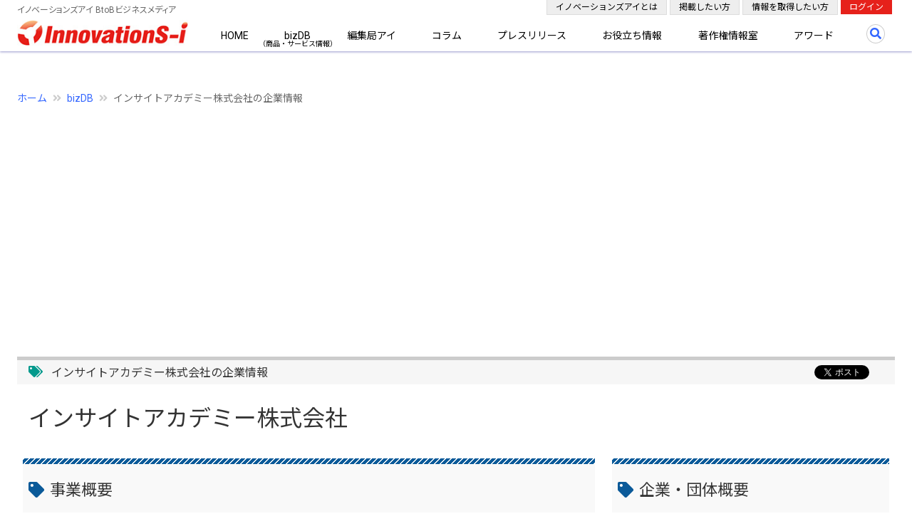

--- FILE ---
content_type: text/html; charset=UTF-8
request_url: https://www.innovations-i.com/is/17606.html
body_size: 6484
content:

	
<!DOCTYPE html>
<html lang="ja">
<head prefix="og: http://ogp.me/ns# fb: http://ogp.me/ns/fb# article: http://ogp.me/ns/article#">
    <meta charset="UTF-8">
    <meta name="viewport" content="width=device-width, initial-scale=1.0">
    <meta http-equiv="X-UA-Compatible" content="IE=edge">
    <title>インサイトアカデミー株式会社（東京都）の企業情報・プレスリリース | イノベーションズアイ BtoBビジネスメディア</title>
            <meta property="og:title" content="インサイトアカデミー株式会社（東京都）の企業情報・プレスリリース | イノベーションズアイ BtoBビジネスメディア">
    
    <meta property="og:type" content="article">

    <meta property="og:url" content="https://www.innovations-i.com/is/17606.html">

    <meta property="og:image" content="https://www.innovations-i.com/images/logo_toFacebook.jpg">

    <meta name="twitter:card" content="summary">
    <meta name="twitter:site" content="@innovationsi">
    <meta property="og:site_name" content="イノベーションズアイ BtoBビジネスメディア">

    <meta property="og:description" content="インサイトアカデミー株式会社の企業情報。INSIGHT ACADEMYは「海外で収益を生み出す人材を育てる」をビジョンに掲げるグローバル人材育成の専門会員制eラーニングサービスです。グローバル経営リーダーを目指されている方、海外事...">
    <meta name="description" content="インサイトアカデミー株式会社の企業情報。INSIGHT ACADEMYは「海外で収益を生み出す人材を育てる」をビジョンに掲げるグローバル人材育成の専門会員制eラーニングサービスです。グローバル経営リーダーを目指されている方、海外事...">

    
	<script type="application/ld+json">
		{
			"@context": "https://schema.org",
      		"@type": "Organization",
			"url": "https://client.insighta.co.jp/",
			"sameAs": "https://www.innovations-i.com/is/17606.html",
			"logo": "",
			"name": "インサイトアカデミー株式会社",
			"description": "INSIGHT ACADEMYは「海外で収益を生み出す人材を育てる」をビジョンに掲げるグローバル人材育成の専門会員制eラーニングサービスです。グローバル経営リーダーを目指されている方、海外事業の能力を開発したい方、海外駐在員の方、海外駐在を予定している方などを主な受講対象者として、グローバルで活躍する人材を養成し、受講者様のキャリアの幅と質をグローバルを軸に向上させるとともに、企業様の海外事業の強化をご支援しています。INSIGHT ACADEMYはGROUP全体で約5,000人もの海外事業経験のある専門家を擁しており、その中から厳選されたエグゼクティブ講師が血の通ったノウハウを提供しています。そのため、INSIGHT ACADEMYの学習プログラムはアカデミックに寄りすぎない実戦に基づく非常にリアルな内容が中心で、受講者様の実務の場に適用しやすいものになっています。"
		}
	</script>

    <link rel="preload" as="image" href="/images/common/innovations-i_logo.jpg">

    <link href="https://cdn.jsdelivr.net/npm/bootstrap@5.2.0-beta1/dist/css/bootstrap.min.css" rel="stylesheet" integrity="sha384-0evHe/X+R7YkIZDRvuzKMRqM+OrBnVFBL6DOitfPri4tjfHxaWutUpFmBp4vmVor" crossorigin="anonymous">
    <link rel="stylesheet" href="https://use.fontawesome.com/releases/v5.15.3/css/all.css" integrity="sha384-SZXxX4whJ79/gErwcOYf+zWLeJdY/qpuqC4cAa9rOGUstPomtqpuNWT9wdPEn2fk" crossorigin="anonymous">
    <link rel="stylesheet" type="text/css" href="/css/style.css?20250828">

    
	<link rel='canonical' href='https://www.innovations-i.com/is/17606.html'>

    <!-- Google tag (gtag.js) -->
    <script async src="https://www.googletagmanager.com/gtag/js?id=G-YXK59P6HL5"></script>
    <script>
        window.dataLayer = window.dataLayer || [];
        function gtag(){dataLayer.push(arguments);}
        gtag('js', new Date());

        gtag('config', 'G-YXK59P6HL5');
    </script>
    <script type="text/javascript">
        (function(c,l,a,r,i,t,y){
            c[a]=c[a]||function(){(c[a].q=c[a].q||[]).push(arguments)};
            t=l.createElement(r);t.async=1;t.src="https://www.clarity.ms/tag/"+i;
            y=l.getElementsByTagName(r)[0];y.parentNode.insertBefore(t,y);
        })(window, document, "clarity", "script", "bvk1m96z8c");
    </script>
</head>
<body >
    <div id="fb-root"></div>
    <script>
        (function(d, s, id) {
            var js, fjs = d.getElementsByTagName(s)[0];
            if (d.getElementById(id)) return;
            js = d.createElement(s); js.id = id;
            js.src = "https://connect.facebook.net/ja_JP/sdk.js#xfbml=1&version=v3.0";
            fjs.parentNode.insertBefore(js, fjs);
        }(document, 'script', 'facebook-jssdk'));
    </script>
    <header class="header">
        <div class="container-fluid">
            <div class="container-xxl position-relative">
                <div class="row">
                    <div class="col">
                        <p class="site_titile">イノベーションズアイ BtoBビジネスメディア</p>
                        <a class="logo" href="/">
                            <img class="img-fluid" src="/images/common/innovations-i_logo.jpg" alt="イノベーションズアイ BtoBビジネスメディア" loading="lazy">
                        </a>
                        <nav class="navigation" role="navigation">
                            <ul class="primary-nav">
                                <li><a href="/">HOME</a></li>
                                <li><a class="ann" href="/biz-db/">bizDB</a></li>
                                <li><a href="/watching-biz/">編集局アイ</a></li>
                                <li><a href="/column/">コラム</a></li>
                                <li><a href="/release/">プレスリリース</a></li>
                                <li><a href="/shien/">お役立ち情報</a></li>
                                <li><a href="/copyright-info/">著作権情報室</a></li>
                                <li><a href="/award/">アワード</a></li>
                                <li class="d-block d-lg-none"><a href="/about/">イノベーションズアイとは</a></li>
                                <li class="d-block d-lg-none"><a href="/plan/">掲載したい方</a></li>
                                <li class="d-block d-lg-none"><a href="/register/mailmag/">情報を取得したい方</a></li>
                                <li class="d-block d-lg-none"><a href="/login/">ログイン</a></li>
                            </ul>
                        </nav>
                        <a class="search-btn" href="#"></a>
                        <div class="google-search-box">
                            <script async src="https://cse.google.com/cse.js?cx=d6bdb848bb27d49d2"></script>
                            <div class="gcse-searchbox-only"></div>
                        </div>
                        <a href="#" class="nav-toggle"><span></span></a>
                        <div class="d-none d-lg-block">
                            <ul class="members_menu">
                                <li class="members_item"><a href="/about/">イノベーションズアイとは</a></li>
                                <li class="members_item"><a href="/plan/">掲載したい方</a></li>
                                <li class="members_item"><a href="/register/mailmag/">情報を取得したい方</a></li>
                                <li><a href="/login/">ログイン</a></li>
                            </ul>
                        </div>
                    </div>
                </div>
            </div>
        </div>
    </header>
	<main class="main">
		<div class="container-fluid">
            <div class="container-xxl">
								<div class="row">
					<div class="col mt-5">
						    <div class="breadcrumb">
        <ul>
            <li><a href="/">ホーム</a></li>
            <li><a href="/biz-db/">bizDB</a></li>
            <li>インサイトアカデミー株式会社の企業情報</li>
        </ul>
    </div>
					</div>
				</div>
				<div class="row">
					<div class="col">
						<section class="content">
							
							<div class="mb-5">
								<div>
    <script async src="https://pagead2.googlesyndication.com/pagead/js/adsbygoogle.js?client=ca-pub-1096073794223281" crossorigin="anonymous"></script>
    <!-- TOP右 -->
    <ins class="adsbygoogle"
        style="display:block;overflow: hidden"
        data-ad-client="ca-pub-1096073794223281"
        data-ad-slot="7750223157"
        data-ad-format="auto"
        data-full-width-responsive="true"></ins>
    <script>
        (adsbygoogle = window.adsbygoogle || []).push({});
    </script>
</div>							</div>
							<div class="company_article">
								<div class="article_sub">
									<span>インサイトアカデミー株式会社の企業情報</span>
									    <ul class="bookmark" id="sns-buttons">
        <li class="twitter">
            <a href="//twitter.com/share" class="twitter-share-button"
                data-url="https://www.innovations-i.com/is/17606.html"
                data-text="インサイトアカデミー株式会社（東京都）の企業情報・プレスリリース"
                data-via="innovationsi"
                data-count="horizontal"
                data-lang="ja">Tweet
            </a>
            <script src="//platform.twitter.com/widgets.js" type="text/javascript" charset="utf-8"></script>
        </li>
        <li class="fb-share-button" data-href="https://www.innovations-i.com/is/17606.html" data-layout="button" data-size="small">
            <a target="_blank" href="https://www.innovations-i.com/is/17606.html" class="fb-xfbml-parse-ignore">シェア</a>
        </li>
    </ul>
									<input id="mem" type="hidden" value="17606">
									<input id="mem_attr" type="hidden" value="is">
								</div>
								<div class="members_logo_name">
									<h1 class="company_h1">インサイトアカデミー株式会社</h1>
								</div>
								<div class="article pt-0">
									<input type="hidden" id="initMapLat" value="35.6648666">
									<input type="hidden" id="initMapLng" value="139.7297974">
									<input type="hidden" id="initMapZoom" value="15">
									<div class="row">
										                                        <div class="col-lg-8">
                                            <div class="company_item mt-3 pb-3">
												<h2 class="company_h2">事業概要</h2>
												<div>INSIGHT ACADEMYは「海外で収益を生み出す人材を育てる」をビジョンに掲げるグローバル人材育成の専門会員制eラーニングサービスです。<br />
<br />
グローバル経営リーダーを目指されている方、海外事業の能力を開発したい方、海外駐在員の方、海外駐在を予定している方などを主な受講対象者として、グローバルで活躍する人材を養成し、受講者様のキャリアの幅と質をグローバルを軸に向上させるとともに、企業様の海外事業の強化をご支援しています。<br />
<br />
INSIGHT ACADEMYはGROUP全体で約5,000人もの海外事業経験のある専門家を擁しており、その中から厳選されたエグゼクティブ講師が血の通ったノウハウを提供しています。<br />
<br />
そのため、INSIGHT ACADEMYの学習プログラムはアカデミックに寄りすぎない実戦に基づく非常にリアルな内容が中心で、受講者様の実務の場に適用しやすいものになっています。</div>
												</div>
											<div class=" mt-5 pb-3">
												<div>
    <!-- TOP右 -->
    <ins class="adsbygoogle"
        style="display:block;overflow: hidden"
        data-ad-client="ca-pub-1096073794223281"
        data-ad-slot="7750223157"
        data-ad-format="auto"
        data-full-width-responsive="true"></ins>
    <script>
        (adsbygoogle = window.adsbygoogle || []).push({});
    </script>
</div>											</div>
                                        </div>
                                        <div class="col-lg-4 mb-5">
											<div class="row">
												<div class="col">
													<div class="company_items mt-3 pb-3">
														<h2 class="company_h2">企業・団体概要</h2>
														<table class="table table-striped table-light">
															<tr>
																<th class="width5">名称</th>
																<td class="lh-base">インサイトアカデミー株式会社</td>
															</tr>
															<tr>
																<th>所在地</th>
																<td class="lh-base">
																	〒106-0032<br>																	東京都																																		港区六本木7-8-6 AXALL ROPPONGI 7階																</td>
															</tr>
															<tr>
																<th>設立</th>
																<td>2019年12月1日</td>
															</tr>
															<tr>
																<th>資本金</th>
																<td>8000万円</td>
															</tr>
															<tr>
																<th>従業員数</th>
																<td>22人</td>
															</tr>
															<tr>
																<th>URL</th>
																<td class="lh-base"><a href="https://client.insighta.co.jp/" target="_blank" rel="noopener">https://client.insighta.co.jp/</a></td>
															</tr>
														</table>
                                                    </div>
													<div class="mt-3 pb-3">
														<div>
    <!-- TOP右 -->
    <ins class="adsbygoogle"
        style="display:block;overflow: hidden"
        data-ad-client="ca-pub-1096073794223281"
        data-ad-slot="7750223157"
        data-ad-format="auto"
        data-full-width-responsive="true"></ins>
    <script>
        (adsbygoogle = window.adsbygoogle || []).push({});
    </script>
</div>                                                    </div>
                                                </div>
											</div>
										</div>

									</div>
								</div>
							</div>
						</section>
					</div>
				</div>
			</div>
		</div>
	</main>
	    <footer class="footer">
        <div class="container-fluid footer_nav1">
            <div class="container-xxl">
                <div class="row">
                    <div class="col-sm-11 offset-sm-1">
                        <div class="row">
                            <div class="col-lg-4 col-md-3 col-sm-6 col-10 offset-sm-0 offset-2">
                                <ul class="mb-5">
                                    <li><a href="/">HOME</a></li>
                                    <li class="mb-3"><a href="/biz-db/">bizDB</a>
                                        <ul class="lh-sm">
                                            <li><a href="/biz-db/guide/">bizDBガイド</a></li>
                                            <li><a href="/biz-db/about/">bizDBとは</a></li>
                                        </ul>
                                    </li>
                                    <li class="mb-3"><a href="/watching-biz/">編集局アイ</a>
                                        <ul class="lh-sm">
                                            <li><a href="/watching-news/">編集局ニュース</a></li>
                                            <li><a href="/interview/">インタビュー</a></li>
                                            <li><a href="/column/category/23.html">編集局コラム</a></li>
                                            <li><a href="/public-relations/">広報（Public Relations）</a></li>
                                            <li><a href="/feature/">特集</a></li>
                                        </ul>
                                    </li>
                                    
                                </ul>
                            </div>
                            <div class="col-lg-4 col-md-4 col-sm-6 col-10 offset-sm-0 offset-2">
                                <ul class="mb-5">
                                    <li><a href="/column/">コラム</a></li>
                                    <li class="mb-3"><a href="/release/">プレスリリース</a>
                                        <ul class="lh-sm">
                                            <li><a href="/release/howto/">プレスリリースの書き方</a></li>
                                        </ul>
                                    </li>
                                    <li class="mb-3"><a href="/shien/">お役立ち情報</a>
                                        <ul class="lh-sm">
                                            <li><a href="/seminar/">ビジネスセミナー・イベント情報</a></li>
                                            <li><a href="/subsidy/">補助金活用Q&amp;A</a></li>
                                            <li><a href="/ma/">M&amp;Aに関するQ&amp;A</a></li>
                                            <li><a href="/shien/content/">ビジネス書式・虎の巻</a></li>
                                        </ul>
                                    </li>
                                    <li><a href="/copyright-info/">弁理士の著作権情報室</a></li>
                                </ul>
                            </div>
                            <div class="col-lg-4 col-md-5 col-sm-12 col-10 offset-sm-0 offset-2">
                                <ul class="mb-5">
                                    <li><a href="/award/">革新ビジネスアワード</a></li>
                                    <li><a href="/about/">「イノベーションズアイ」とは</a></li>
                                    <li><a href="/plan/">掲載したい方</a></li>
                                    <li><a href="/register/mailmag/">情報を取得したい方</a></li>
                                    <li class="py-2">
                                        <a class="px-2 text-decoration-none opacity-50" href="https://twitter.com/innovationsi" target="_blank" rel="noopener nofollow">
                                            <img class="img-fluid" alt="Innovations-i X（Twitter）" src="/images/common/x-logo-black.png" loading="lazy">
                                        </a>
                                        <a class="px-2 text-decoration-none opacity-50" href="https://www.facebook.com/innovationsi" target="_blank" rel="noopener nofollow">
                                            <img class="img-fluid" alt="Innovations-i Facebook" src="/images/common/fb-logo32.png" loading="lazy">
                                        </a>
                                    </li>
                                </ul>
                            </div>
                        </div>
                    </div>
                </div>
            </div>
        </div>
        <div class="managements_list">
            <div class="text-center p-3">
                <a href="/">
                    <img class="img-fluid" width="160" src="/images/common/logo_438-80.png" alt="BtoBビジネスメディア イノベーションズアイ" loading="lazy">
                </a>
            </div>
            <div class="text-center p-3">
                <a href="https://club.innovations-i.com/" target="_blank" rel="noopener">
                    <img class="img-fluid" width="160" src="/about/images/exective-club-logo.png" alt="イノベーションズアイ 経営者クラブ" loading="lazy">
                </a>
            </div>
            <div class="text-center p-3">
                <a href="https://expert-hub.innovations-i.com/" target="_blank" rel="noopener">
                    <img class="img-fluid" width="160" src="/about/images/ex-logo.png" alt="イノベーションズアイ支援機関 専門家紹介サイト" loading="lazy">
                </a>
            </div>
            <div class="text-center p-3">
                <a href="https://entre.innovations-i.com/" target="_blank" rel="noopener">
                    <img class="img-fluid" width="160" src="/about/images/entre-logo.png" alt="Entrepreneur 起業家のための情報メディア" loading="lazy">
                </a>
            </div>
            <div class="text-center p-3">
                <a href="https://global.innovations-i.com/" target="_blank" rel="noopener">
                    <img class="img-fluid" width="160" src="/about/images/global-logo.png" alt="Global Business Information グローバルビジネス情報サイト" loading="lazy">
                </a>
            </div>
            <div class="text-center p-3">
                <a href="https://www.opi-consortium.com/" target="_blank" rel="noopener">
                    <img class="img-fluid" width="160" src="/about/images/opic-logo.png" alt="OPIC ものづくりイノベーション" loading="lazy">
                </a>
                </div>
            <div class="text-center p-3">
                <a href="https://seichoukigyou.com/" target="_blank" rel="noopener">
                    <img class="img-fluid" width="160" src="/about/images/logo_s.png" alt="就活支援ジャーナル by 優良成長企業認定委員会" loading="lazy">
                </a>
            </div>
        </div>
        <div class="container-fluid footer_nav2">
            <div class="container-xxl">
                <div class="row">
                    <ul class="common_nav">
                        <li><a href="https://www.innovations-i.co.jp/privacy-policy/" target="_blank">プライバシーポリシー</a></li>
                        <li><a href="/kiyaku/">利用規約</a></li>
                        <li><a href="/information/">事務局からのお知らせ</a></li>
                        <li><a href="/contact/">お問い合わせ</a></li>
                    </ul>
                    <p class="text-sm-center">運営：<a href="https://www.innovations-i.co.jp/" target="_blank">イノベーションズアイ株式会社</a></p>
                    <p class="text-sm-center">イノベーションズアイに記載の記事・写真・図表など無断転載を禁止します。</p>
                    <p class="text-center">&copy; 2010-2026 InnovationS-i. All rights reserved.</p>
                </div>
            </div>
        </div>
        <p class="goto-top">TOP</p>
    </footer>
    <script src="https://ajax.googleapis.com/ajax/libs/jquery/3.0.0/jquery.min.js"></script>
    <script src="https://cdn.jsdelivr.net/npm/bootstrap@5.2.0-beta1/dist/js/bootstrap.bundle.min.js" integrity="sha384-pprn3073KE6tl6bjs2QrFaJGz5/SUsLqktiwsUTF55Jfv3qYSDhgCecCxMW52nD2" crossorigin="anonymous"></script>
    <script src="/js/main.js?2025"></script>
    <!--<div id="bannerLayer"></div>-->
    <!-- <div id="cookieBanner">
        <p class="text-0_625">当サイトでは、クッキーを使用して体験向上、利用状況の分析、広告配信を行っています。</p>
        <p class="text-0_625">詳細は&nbsp;<a href="/kiyaku/" class="text-decoration-underline text-white">利用規約</a>&nbsp;と&nbsp;<a href="https://www.innovations-i.co.jp/privacy-policy/" class="text-decoration-underline text-white" rel="noopener">プライバシーポリシー</a>&nbsp;をご覧ください。</p>
        <p class="text-0_625">続行することで、これらに同意したことになります。</p>
        <div class="text-end"><button id="acceptCookies">閉じる</button></div>
    </div> -->
    
	<script src='/js/seemorelist.js' defer></script>

	<script>
		const ASYNC_RANKING_CONFIG = {
			shouldRun: false,
			contentType: 1,
			actionType: 1,
			contentId: 17606,
			companyId: 17606,
			loginId: 0,
		};
	</script>
	<script src='/js/async_ranking.js'></script>
</body>
</html>


--- FILE ---
content_type: text/html; charset=utf-8
request_url: https://www.google.com/recaptcha/api2/aframe
body_size: 113
content:
<!DOCTYPE HTML><html><head><meta http-equiv="content-type" content="text/html; charset=UTF-8"></head><body><script nonce="W1kkjOiv1f0Wo49L5b7ltw">/** Anti-fraud and anti-abuse applications only. See google.com/recaptcha */ try{var clients={'sodar':'https://pagead2.googlesyndication.com/pagead/sodar?'};window.addEventListener("message",function(a){try{if(a.source===window.parent){var b=JSON.parse(a.data);var c=clients[b['id']];if(c){var d=document.createElement('img');d.src=c+b['params']+'&rc='+(localStorage.getItem("rc::a")?sessionStorage.getItem("rc::b"):"");window.document.body.appendChild(d);sessionStorage.setItem("rc::e",parseInt(sessionStorage.getItem("rc::e")||0)+1);localStorage.setItem("rc::h",'1768713154799');}}}catch(b){}});window.parent.postMessage("_grecaptcha_ready", "*");}catch(b){}</script></body></html>

--- FILE ---
content_type: application/javascript
request_url: https://www.innovations-i.com/js/async_ranking.js
body_size: 1328
content:
/**
 * 非同期ランキング集計ロジック
 * ページロード時にグローバル変数 ASYNC_RANKING_CONFIG に基づいて
 * ランキング集計APIをバックグラウンドで実行します。
 */
(function() {
    // グローバル変数 ASYNC_RANKING_CONFIG が存在するか、
    // および実行フラグが true かをチェック
    if (typeof ASYNC_RANKING_CONFIG === 'undefined' || !ASYNC_RANKING_CONFIG.shouldRun) {
        // 条件を満たさない場合は何もしない
        // console.log('ランキング集計は実行条件を満たしていません。');
        return;
    }

    /**
     * @constant {string} API_ENDPOINT サーバー側の新しい集計エンドポイントのURL
     * サーバー側の fRankingGet 相当の処理を行うエンドポイントに置き換えてください。
     */
    const API_ENDPOINT = '/api/ranking_view_log_api.php';
    
    // リクエストペイロードの構築
    const payload = {
        // ASYNC_RANKING_CONFIGから必要なパラメータを抽出
        type: ASYNC_RANKING_CONFIG.contentType,  
        content_type: ASYNC_RANKING_CONFIG.actionType,
        content_id: ASYNC_RANKING_CONFIG.contentId,
        company_id: ASYNC_RANKING_CONFIG.companyId,
        login_id: ASYNC_RANKING_CONFIG.loginId,
        // APIでの処理分岐のため、アクション識別子を必ず含めます
        action: 'log_ranking_async'
    };

    // console.log('ランキング集計設定を検出しました。非同期でAPIを実行します:', payload);

    // 非同期処理の実行 (Fire-and-forgetパターン)
    // .then や .catch でエラーハンドリングは行いますが、結果を待ってページの表示をブロックすることはしません。
    fetch(API_ENDPOINT, {
        method: 'POST',
        // CORS対策として、リクエストはcredentialsを含まない設定が望ましいです
        mode: 'cors', 
        headers: {
            'Content-Type': 'application/json',
            // 必要に応じて認証情報 (例: X-CSRF-Token) をここに追加してください
        },
        body: JSON.stringify(payload),
        // 集計は重要度が低いため、keepaliveを使用してページ遷移後もリクエストを続行可能にします
        keepalive: true,
    })
    .then(response => {
        if (!response.ok) {
            // サーバー側で集計に失敗した場合
            // console.error(`非同期ランキング集計APIがエラーを返しました。Status: ${response.status}`);
        } else {
            // 成功ログ
            // console.log('非同期ランキング集計の実行に成功しました。');
        }
    })
    .catch(error => {
        // ネットワークエラー、CORSエラーなど
        // console.error('ランキング集計APIの呼び出し中にエラーが発生しました:', error);
    });
})();